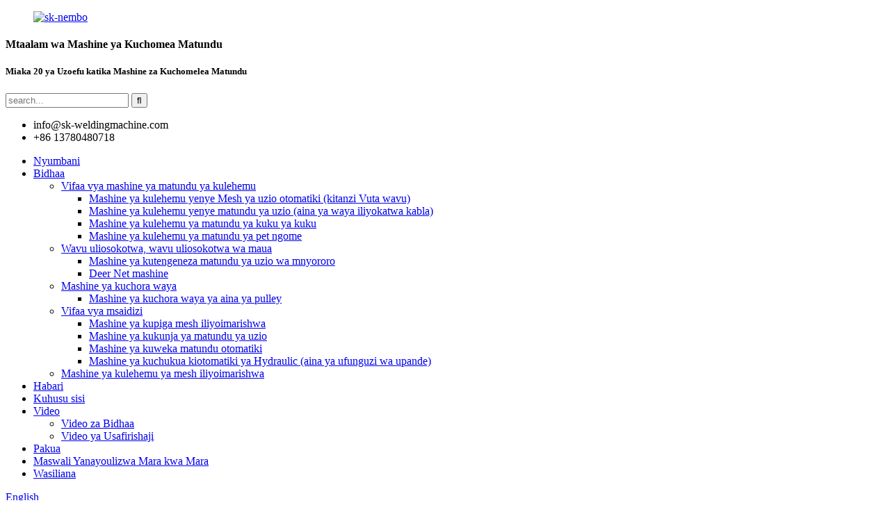

--- FILE ---
content_type: text/html
request_url: http://sw.shenkangmachine.com/chicken-cage-mesh-welding-machine-product/
body_size: 11423
content:
<!DOCTYPE html> <html dir="ltr" lang="en"> <head> <meta charset="UTF-8"/> <title>China Chicken Cage mesh mashine ya kulehemu kiwanda na wazalishaji |Shenkang</title> <meta property="fb:app_id" content="966242223397117" /> <meta http-equiv="Content-Type" content="text/html; charset=UTF-8" /> <meta name="viewport" content="width=device-width,initial-scale=1,minimum-scale=1,maximum-scale=1,user-scalable=no"> <link rel="apple-touch-icon-precomposed" href=""> <meta name="format-detection" content="telephone=no"> <meta name="apple-mobile-web-app-capable" content="yes"> <meta name="apple-mobile-web-app-status-bar-style" content="black"> <meta property="og:url" content="https://www.shenkangmachine.com/chicken-cage-mesh-welding-machine-product/"/> <meta property="og:title" content="China Chicken Cage mesh welding machine factory and manufacturers | Shenkang" /> <meta property="og:description" content="				 				 				  		Product Introduction 	 Single and Double Wire Mesh Welding Machine for Poultry Cages Introducing our Single and Double Wire Mesh Welding Machine for manufacturing poultry cages, specifically designed to meet the needs of poultry farmers and breeders. This machine is the ideal so..."/> <meta property="og:type" content="product"/> <meta property="og:image" content="//cdn.globalso.com/shenkangmachine/product-16.jpg"/> <meta property="og:site_name" content="https://www.shenkangmachine.com/"/> <link href="//cdn.globalso.com/shenkangmachine/style/global/style.css" rel="stylesheet" onload="this.onload=null;this.rel='stylesheet'"> <link href="//cdn.globalso.com/shenkangmachine/style/public/public.css" rel="stylesheet" onload="this.onload=null;this.rel='stylesheet'"> <script src="https://cdn.globalso.com/lite-yt-embed.js"></script> <link href="https://cdn.globalso.com/lite-yt-embed.css" rel="stylesheet" onload="this.onload=null;this.rel='stylesheet'"> <link rel="shortcut icon" href="//cdn.globalso.com/shenkangmachine/930c4f4675809055b419000a5ffe588.png" /> <meta name="description" itemprop="description" content="Utangulizi wa Bidhaa Mashine ya Kuchomelea yenye Waya Moja na Waya Mbili kwa Vizimba vya Kuku Inakuletea Meshi yetu ya Waya Moja na Miwili." />  <meta name="keywords" itemprop="keywords" content="Mashine ya kulehemu ya matundu ya kuku, bidhaa, vifaa vya mashine ya matundu ya kulehemu" />  <link rel="canonical" href="https://www.shenkangmachine.com/chicken-cage-mesh-welding-machine-product/" /> <link href="//cdn.globalso.com/hide_search.css" rel="stylesheet"/><link href="//www.shenkangmachine.com/style/sw.html.css" rel="stylesheet"/><link rel="alternate" hreflang="sw" href="http://sw.shenkangmachine.com/" /></head> <body> <header class="head-wrapper">   <div class="head-top layout">     <figure class="logo"><a href="/">                 <img src="//cdn.globalso.com/shenkangmachine/sk-logo.png" alt="sk-nembo">                 </a></figure>     <div class="company-sologn">       <h4>Mtaalam wa Mashine ya Kuchomea Matundu</h4>       <h5>Miaka 20 ya Uzoefu katika Mashine za Kuchomelea Matundu</h5>     </div>     <section class="header-right">       <section class="right-top">         <div class="head-search">            <form  action="/search.php" method="get">           <input class="search-ipt" type="text" placeholder="search..."  name="s" id="s" />           <input type="hidden" name="cat" value="490"/>           <input class="search-btn" type="submit"  id="searchsubmit" value="&#xf002;"/>         </form>         </div>       </section>       <section class="right-bottom">         <ul class="head-contact">              <li class="head-email"> <span class="val">info@sk-weldingmachine.com</span> <a href="javascript:" class="add_email12"></a> </li>           <li class="head-phone"><span class="val">+86 13780480718</span> <a href="tel:+86 13780480718"></a> </li>        </ul>       </section>     </section>   </div>   <nav class="nav-bar">     <div class="nav-wrap">       <ul class="nav">        <li><a href="/">Nyumbani</a></li> <li class="current-post-ancestor current-menu-parent"><a href="/products/">Bidhaa</a> <ul class="sub-menu"> 	<li class="current-post-ancestor current-menu-parent"><a href="/welding-mesh-machine-equipment/">Vifaa vya mashine ya matundu ya kulehemu</a> 	<ul class="sub-menu"> 		<li><a href="/automatic-fence-mesh-welding-machine-loop-pull-the-net/">Mashine ya kulehemu yenye Mesh ya uzio otomatiki (kitanzi Vuta wavu)</a></li> 		<li><a href="/fence-mesh-welding-machinepre-cut-wire-type/">Mashine ya kulehemu yenye matundu ya uzio (aina ya waya iliyokatwa kabla)</a></li> 		<li class="current-post-ancestor current-menu-parent"><a href="/chicken-cage-mesh-welding-machine/">Mashine ya kulehemu ya matundu ya kuku ya kuku</a></li> 		<li><a href="/pet-cage-mesh-welding-machine/">Mashine ya kulehemu ya matundu ya pet ngome</a></li> 	</ul> </li> 	<li><a href="/woven-netting-twisted-flower-net/">Wavu uliosokotwa, wavu uliosokotwa wa maua</a> 	<ul class="sub-menu"> 		<li><a href="/chain-link-fence-mesh-making-machine/">Mashine ya kutengeneza matundu ya uzio wa mnyororo</a></li> 		<li><a href="/deer-net-machine/">Deer Net mashine</a></li> 	</ul> </li> 	<li><a href="/wire-drawing-machine/">Mashine ya kuchora waya</a> 	<ul class="sub-menu"> 		<li><a href="/pulley-type-wire-drawing-machine/">Mashine ya kuchora waya ya aina ya pulley</a></li> 	</ul> </li> 	<li><a href="/auxiliary-equipment/">Vifaa vya msaidizi</a> 	<ul class="sub-menu"> 		<li><a href="/reinforced-mesh-bending-machine/">Mashine ya kupiga mesh iliyoimarishwa</a></li> 		<li><a href="/fence-mesh-bending-machine/">Mashine ya kukunja ya matundu ya uzio</a></li> 		<li><a href="/automatic-mesh-stacking-machine/">Mashine ya kuweka matundu otomatiki</a></li> 		<li><a href="/automatic-hydraulic-take-up-machine-side-opening-type/">Mashine ya kuchukua kiotomatiki ya Hydraulic (aina ya ufunguzi wa upande)</a></li> 	</ul> </li> 	<li><a href="/reinforced-mesh-welding-machine-products/">Mashine ya kulehemu ya mesh iliyoimarishwa</a></li> </ul> </li> <li><a href="/news/">Habari</a></li> <li><a href="/about-us/">Kuhusu sisi</a></li> <li><a href="/videos/">Video</a> <ul class="sub-menu"> 	<li><a href="/videos/">Video za Bidhaa</a></li> 	<li><a href="/shipment-video/">Video ya Usafirishaji</a></li> </ul> </li> <li><a href="/download/">Pakua</a></li> <li><a href="/faq/">Maswali Yanayoulizwa Mara kwa Mara</a></li> <li><a href="/contact-us/">Wasiliana</a></li>       </ul>          <div class="change-language ensemble">   <div class="change-language-info">     <div class="change-language-title medium-title">        <div class="language-flag language-flag-en"><a href="https://www.shenkangmachine.com/"><b class="country-flag"></b><span>English</span> </a></div>        <b class="language-icon"></b>      </div> 	<div class="change-language-cont sub-content">         <div class="empty">Haijatafsiriwa</div>     </div>   </div> </div> <!--theme190-->    </div>   </nav> </header>    	 <div class="page-banner layout"> <img src="//cdn.globalso.com/shenkangmachine/page-banner2.jpg" alt="bendera ya ukurasa"/> </div> <nav class="path-bar">   <ul class="path-nav">     <li> <a itemprop="breadcrumb" href="/">Nyumbani</a></li><li> <a itemprop="breadcrumb" href="/products/" title="Products">Bidhaa</a> </li><li> <a itemprop="breadcrumb" href="/welding-mesh-machine-equipment/" title="Welding mesh machine equipment">Vifaa vya mashine ya matundu ya kulehemu</a> </li><li> <a itemprop="breadcrumb" href="/chicken-cage-mesh-welding-machine/" title="Chicken Cage mesh welding machine">Mashine ya kulehemu ya matundu ya kuku ya kuku</a> </li>  </ul> </nav>         <div id="loading"></div>   <section class="layout main_content">     			 <!-- aside begin -->     	 <aside class="aside"> <section class="aside-wrap">            <section class="side-widget">              <div class="side-tit-bar">                 <h4 class="side-tit">Kategoria</h4>              </div>               <ul class="side-cate">                <li class="current-post-ancestor current-menu-parent"><a href="/welding-mesh-machine-equipment/">Vifaa vya mashine ya matundu ya kulehemu</a> <ul class="sub-menu"> 	<li><a href="/automatic-fence-mesh-welding-machine-loop-pull-the-net/">Mashine ya kulehemu yenye Mesh ya uzio otomatiki (kitanzi Vuta wavu)</a></li> 	<li><a href="/fence-mesh-welding-machinepre-cut-wire-type/">Mashine ya kulehemu yenye matundu ya uzio (aina ya waya iliyokatwa kabla)</a></li> 	<li class="current-post-ancestor current-menu-parent"><a href="/chicken-cage-mesh-welding-machine/">Mashine ya kulehemu ya matundu ya kuku ya kuku</a></li> 	<li><a href="/pet-cage-mesh-welding-machine/">Mashine ya kulehemu ya matundu ya pet ngome</a></li> </ul> </li> <li><a href="/woven-netting-twisted-flower-net/">Wavu uliosokotwa, wavu uliosokotwa wa maua</a> <ul class="sub-menu"> 	<li><a href="/chain-link-fence-mesh-making-machine/">Mashine ya kutengeneza matundu ya uzio wa mnyororo</a></li> 	<li><a href="/deer-net-machine/">Deer Net mashine</a></li> </ul> </li> <li><a href="/wire-drawing-machine/">Mashine ya kuchora waya</a> <ul class="sub-menu"> 	<li><a href="/pulley-type-wire-drawing-machine/">Mashine ya kuchora waya ya aina ya pulley</a></li> </ul> </li> <li><a href="/auxiliary-equipment/">Vifaa vya msaidizi</a> <ul class="sub-menu"> 	<li><a href="/reinforced-mesh-bending-machine/">Mashine ya kupiga mesh iliyoimarishwa</a></li> 	<li><a href="/fence-mesh-bending-machine/">Mashine ya kukunja ya matundu ya uzio</a></li> 	<li><a href="/automatic-mesh-stacking-machine/">Mashine ya kuweka matundu otomatiki</a></li> 	<li><a href="/automatic-hydraulic-take-up-machine-side-opening-type/">Mashine ya kuchukua kiotomatiki ya Hydraulic (aina ya ufunguzi wa upande)</a></li> </ul> </li> <li><a href="/reinforced-mesh-welding-machine-products/">Mashine ya kulehemu ya mesh iliyoimarishwa</a></li>                 </ul>                 </section>  		  <div class="side-widget">                 <div class="side-tit-bar">                 <h2 class="side-tit">Bidhaa zilizoangaziwa</h2>                 </div>                 <div class="side-product-items">                 <span  class="btn-prev"></span>          			<div class="items_content">                      <ul class="gm-sep"> <li class="side_product_item"><figure>                              <a  class="item-img" href="/wire-mesh-fence-welding-machinepre-cut-wire-type-product/"><img src="//cdn.globalso.com/shenkangmachine/product-48-300x300.jpg" alt="Mashine ya kulehemu ya Uzio wa Waya (aina ya waya iliyokatwa mapema)"></a>                               <figcaption><a href="/wire-mesh-fence-welding-machinepre-cut-wire-type-product/">Mashine ya kulehemu ya Uzio wa Waya (aina ya waya iliyokatwa mapema)</a></figcaption>                           </figure>                           </li>                         <li class="side_product_item"><figure>                              <a  class="item-img" href="/automatic-fence-mesh-welding-machine-loop-pull-the-net-product/"><img src="//cdn.globalso.com/shenkangmachine/product-27-300x300.jpg" alt="Mashine ya kulehemu yenye Mesh ya uzio otomatiki (kitanzi Vuta wavu)"></a>                               <figcaption><a href="/automatic-fence-mesh-welding-machine-loop-pull-the-net-product/">Mashine ya kulehemu yenye Mesh ya uzio otomatiki (kitanzi Vuta ...</a></figcaption>                           </figure>                           </li>                         <li class="side_product_item"><figure>                              <a  class="item-img" href="/chicken-cage-mesh-welding-machine-product/"><img src="//cdn.globalso.com/shenkangmachine/product-16-300x300.jpg" alt="Mashine ya kulehemu ya matundu ya kuku ya kuku"></a>                               <figcaption><a href="/chicken-cage-mesh-welding-machine-product/">Mashine ya kulehemu ya matundu ya kuku ya kuku</a></figcaption>                           </figure>                           </li>                         <li class="side_product_item"><figure>                              <a  class="item-img" href="/pet-cage-mesh-welding-machine-product/"><img src="//cdn.globalso.com/shenkangmachine/product-91-300x300.jpg" alt="Mashine ya kulehemu ya matundu ya pet ngome"></a>                               <figcaption><a href="/pet-cage-mesh-welding-machine-product/">Mashine ya kulehemu ya matundu ya pet ngome</a></figcaption>                           </figure>                           </li>                         <li class="side_product_item"><figure>                              <a  class="item-img" href="/automatic-hydraulic-take-up-machine-side-opening-type-product/"><img src="//cdn.globalso.com/shenkangmachine/product-34-300x300.jpg" alt="Mashine ya kuchukua kiotomatiki ya Hydraulic (aina ya ufunguzi wa upande)"></a>                               <figcaption><a href="/automatic-hydraulic-take-up-machine-side-opening-type-product/">Mashine ya kuchukua kiotomatiki ya Hydraulic (aina ya ufunguzi wa upande)</a></figcaption>                           </figure>                           </li>                         <li class="side_product_item"><figure>                              <a  class="item-img" href="/automatic-mesh-stacking-machine-product/"><img src="//cdn.globalso.com/shenkangmachine/product-13-300x300.jpg" alt="Mashine ya kuweka matundu otomatiki"></a>                               <figcaption><a href="/automatic-mesh-stacking-machine-product/">Mashine ya kuweka matundu otomatiki</a></figcaption>                           </figure>                           </li>                         <li class="side_product_item"><figure>                              <a  class="item-img" href="/fence-mesh-bending-machine-product/"><img src="//cdn.globalso.com/shenkangmachine/PRODUCT-1-300x300.jpg" alt="Mashine ya kukunja ya matundu ya uzio"></a>                               <figcaption><a href="/fence-mesh-bending-machine-product/">Mashine ya kukunja ya matundu ya uzio</a></figcaption>                           </figure>                           </li>                         <li class="side_product_item"><figure>                              <a  class="item-img" href="/reinforced-mesh-welding-machine-product/"><img src="//cdn.globalso.com/shenkangmachine/11111-300x300.png" alt="Mashine ya kulehemu ya Mesh iliyoimarishwa"></a>                               <figcaption><a href="/reinforced-mesh-welding-machine-product/">Mashine ya kulehemu ya Mesh iliyoimarishwa</a></figcaption>                           </figure>                           </li>                                                                </ul>                  </div>                 <span  class="btn-next"></span>                 </div>             </div> 		   </section> 	  </aside>           <!--// aisde end -->            <!-- main begin -->            <section class="main" >       <div class="main-tit-bar">                 <h1 class="title">Mashine ya kulehemu ya matundu ya kuku ya kuku</h1>             </div>               <!-- product info -->               <section class="product-intro"> <div class="product-view" > <!-- Piliang S--> <!-- Piliang E--> <div class="product-image"><a class="cloud-zoom" id="zoom1" data-zoom="adjustX:0, adjustY:0" href="//cdn.globalso.com/shenkangmachine/product-16.jpg"> <img src="//cdn.globalso.com/shenkangmachine/product-16.jpg" itemprop="image" title="" alt="Mashine ya kulehemu ya matundu ya kuku ya kuku. Picha Iliyoangaziwa" style="width:100%" /></a> </div><div class="image-additional">           <ul class="image-items">                            <li  class="image-item  current"><a class="cloud-zoom-gallery item"  href="//cdn.globalso.com/shenkangmachine/product-16.jpg" data-zoom="useZoom:zoom1, smallImage://cdn.globalso.com/shenkangmachine/product-16.jpg"><img src="//cdn.globalso.com/shenkangmachine/product-16.jpg" alt="Mashine ya kulehemu ya matundu ya kuku ya kuku" /></a></li>                        <li  class="image-item"><a class="cloud-zoom-gallery item"  href="//cdn.globalso.com/shenkangmachine/product-26.jpg" data-zoom="useZoom:zoom1, smallImage://cdn.globalso.com/shenkangmachine/product-26.jpg"><img src="//cdn.globalso.com/shenkangmachine/product-26.jpg" alt="Mashine ya kulehemu ya matundu ya kuku ya kuku" /></a></li>                        <li  class="image-item"><a class="cloud-zoom-gallery item"  href="//cdn.globalso.com/shenkangmachine/product-36.jpg" data-zoom="useZoom:zoom1, smallImage://cdn.globalso.com/shenkangmachine/product-36.jpg"><img src="//cdn.globalso.com/shenkangmachine/product-36.jpg" alt="Mashine ya kulehemu ya matundu ya kuku ya kuku" /></a></li>                        <li  class="image-item"><a class="cloud-zoom-gallery item"  href="//cdn.globalso.com/shenkangmachine/product-46.jpg" data-zoom="useZoom:zoom1, smallImage://cdn.globalso.com/shenkangmachine/product-46.jpg"><img src="//cdn.globalso.com/shenkangmachine/product-46.jpg" alt="Mashine ya kulehemu ya matundu ya kuku ya kuku" /></a></li>                        <li  class="image-item"><a class="cloud-zoom-gallery item"  href="//cdn.globalso.com/shenkangmachine/product-55.jpg" data-zoom="useZoom:zoom1, smallImage://cdn.globalso.com/shenkangmachine/product-55.jpg"><img src="//cdn.globalso.com/shenkangmachine/product-55.jpg" alt="Mashine ya kulehemu ya matundu ya kuku ya kuku" /></a></li>                        <li  class="image-item"><a class="cloud-zoom-gallery item"  href="//cdn.globalso.com/shenkangmachine/product-64.jpg" data-zoom="useZoom:zoom1, smallImage://cdn.globalso.com/shenkangmachine/product-64.jpg"><img src="//cdn.globalso.com/shenkangmachine/product-64.jpg" alt="Mashine ya kulehemu ya matundu ya kuku ya kuku" /></a></li>                        <li  class="image-item"><a class="cloud-zoom-gallery item"  href="//cdn.globalso.com/shenkangmachine/product-74.jpg" data-zoom="useZoom:zoom1, smallImage://cdn.globalso.com/shenkangmachine/product-74.jpg"><img src="//cdn.globalso.com/shenkangmachine/product-74.jpg" alt="Mashine ya kulehemu ya matundu ya kuku ya kuku" /></a></li>                        <li  class="image-item"><a class="cloud-zoom-gallery item"  href="//cdn.globalso.com/shenkangmachine/product-83.jpg" data-zoom="useZoom:zoom1, smallImage://cdn.globalso.com/shenkangmachine/product-83.jpg"><img src="//cdn.globalso.com/shenkangmachine/product-83.jpg" alt="Mashine ya kulehemu ya matundu ya kuku ya kuku" /></a></li>                        <li  class="image-item"><a class="cloud-zoom-gallery item"  href="//cdn.globalso.com/shenkangmachine/product-92.jpg" data-zoom="useZoom:zoom1, smallImage://cdn.globalso.com/shenkangmachine/product-92.jpg"><img src="//cdn.globalso.com/shenkangmachine/product-92.jpg" alt="Mashine ya kulehemu ya matundu ya kuku ya kuku" /></a></li>                     </ul>         </div>               </div> <section class="product-summary">  <div class="product-meta"> <h3>Maelezo Fupi:</h3> <div><p>Mashine ya kulehemu ya ngome ya kuku, upana wa matundu 1200mm/1600mm, kipenyo cha waya: 2mm-3.5mm.</p> </div> <br /> </div> <div class="gm-sep product-btn-wrap">     <a href="javascript:" onclick="showMsgPop();" class="email">Tutumie barua pepe</a>  </div> <div class="share-this"><div class="addthis_sharing_toolbox"></div></div> </section>               </section> <section class="tab-content-wrap product-detail">                  <div class="tab-title-bar detail-tabs">                     <h2 class="tab-title title current"><span>Maelezo ya Bidhaa</span></h2>  		                   	<h2 class="tab-title title"><span>Lebo za Bidhaa</span></h2>                  </div>                  <section class="tab-panel-wrap">                  <section class="tab-panel disabled entry">                  	                 <section class="tab-panel-content"> 				 <div class="fl-builder-content fl-builder-content-1415 fl-builder-content-primary fl-builder-global-templates-locked" data-post-id="1415"><div class="fl-row fl-row-full-width fl-row-bg-none fl-node-65375e0b39b07" data-node="65375e0b39b07"> 	<div class="fl-row-content-wrap"> 				<div class="fl-row-content fl-row-full-width fl-node-content"> 		 <div class="fl-col-group fl-node-65375e0b39b48" data-node="65375e0b39b48"> 			<div class="fl-col fl-node-65375e0b39b88 fl-col-small pro_item" data-node="65375e0b39b88" style="width: 50%;"> 	<div class="fl-col-content fl-node-content"> 	<div class="fl-module fl-module-photo fl-node-65375e0b39c06" data-node="65375e0b39c06" data-animation-delay="0.0"> 	<div class="fl-module-content fl-node-content"> 		<div class="fl-photo fl-photo-align-center" itemscope itemtype="http://schema.org/ImageObject"> 	<div class="fl-photo-content fl-photo-img-jpg"> 				<img class="fl-photo-img wp-image-1426" src="//www.shenkangmachine.com/uploads/feature-12.jpg" alt="kipengele (1)" itemprop="image"  /> 		     			</div> 	</div>	</div> </div>	</div> </div>			<div class="fl-col fl-node-65375e0b39bc7 fl-col-small pro_item" data-node="65375e0b39bc7" style="width: 50%;"> 	<div class="fl-col-content fl-node-content"> 	<div class="fl-module fl-module-photo fl-node-65375e0b39c46" data-node="65375e0b39c46" data-animation-delay="0.0"> 	<div class="fl-module-content fl-node-content"> 		<div class="fl-photo fl-photo-align-center" itemscope itemtype="http://schema.org/ImageObject"> 	<div class="fl-photo-content fl-photo-img-jpg"> 				<img class="fl-photo-img wp-image-1427" src="//www.shenkangmachine.com/uploads/feature-22.jpg" alt="kipengele (2)" itemprop="image"  /> 		     			</div> 	</div>	</div> </div>	</div> </div>	</div> 		</div> 	</div> </div><div class="fl-row fl-row-full-width fl-row-bg-none fl-node-6537649e37266" data-node="6537649e37266"> 	<div class="fl-row-content-wrap"> 				<div class="fl-row-content fl-row-full-width fl-node-content"> 		 <div class="fl-col-group fl-node-6537649e37558" data-node="6537649e37558"> 			<div class="fl-col fl-node-6537649e37598 fl-col-small pro_item" data-node="6537649e37598" style="width: 50%;"> 	<div class="fl-col-content fl-node-content"> 	<div class="fl-module fl-module-photo fl-node-6537649e375d5" data-node="6537649e375d5" data-animation-delay="0.0"> 	<div class="fl-module-content fl-node-content"> 		<div class="fl-photo fl-photo-align-center" itemscope itemtype="http://schema.org/ImageObject"> 	<div class="fl-photo-content fl-photo-img-jpg"> 				<img class="fl-photo-img wp-image-1428" src="//www.shenkangmachine.com/uploads/feature-32.jpg" alt="kipengele (3)" itemprop="image"  /> 		     			</div> 	</div>	</div> </div>	</div> </div>			<div class="fl-col fl-node-6537649e37612 fl-col-small pro_item" data-node="6537649e37612" style="width: 50%;"> 	<div class="fl-col-content fl-node-content"> 		</div> </div>	</div> 		</div> 	</div> </div><div class="fl-row fl-row-full-width fl-row-bg-none fl-node-65375e0b39720 pro_box" data-node="65375e0b39720"> 	<div class="fl-row-content-wrap"> 				<div class="fl-row-content fl-row-full-width fl-node-content"> 		 <div class="fl-col-group fl-node-65375e0b39761" data-node="65375e0b39761"> 			<div class="fl-col fl-node-65375e0b397a1" data-node="65375e0b397a1" style="width: 100%;"> 	<div class="fl-col-content fl-node-content"> 	<div class="fl-module fl-module-heading fl-node-65375e0b39a96" data-node="65375e0b39a96" data-animation-delay="0.0"> 	<div class="fl-module-content fl-node-content"> 		<h2 class="fl-heading"> 		<span class="fl-heading-text">Utangulizi wa Bidhaa</span> 	</h2>	</div> </div><div class="fl-module fl-module-rich-text fl-node-65375e0b397e1" data-node="65375e0b397e1" data-animation-delay="0.0"> 	<div class="fl-module-content fl-node-content"> 		<div class="fl-rich-text"> 	<p>Mashine ya Kuchomelea yenye Waya Moja na Mbili kwa Vizimba vya Kuku</p> <p>Tunakuletea Mashine yetu ya Kuchomelea yenye Wire Moja na Miwili kwa ajili ya kutengeneza vizimba vya kuku, iliyoundwa mahususi kukidhi mahitaji ya wafugaji na wafugaji.Mashine hii ni suluhisho bora kwa mesh ya waya ya kulehemu kwa ufanisi na kwa usahihi ili kuunda ngome za kuku za kudumu na za kuaminika.</p> </div>	</div> </div>	</div> </div>	</div> 		</div> 	</div> </div><div class="fl-row fl-row-full-width fl-row-bg-none fl-node-653766c98f5ab pro_box" data-node="653766c98f5ab"> 	<div class="fl-row-content-wrap"> 				<div class="fl-row-content fl-row-full-width fl-node-content"> 		 <div class="fl-col-group fl-node-653766c98f83c" data-node="653766c98f83c"> 			<div class="fl-col fl-node-653766c98f87c" data-node="653766c98f87c" style="width: 100%;"> 	<div class="fl-col-content fl-node-content"> 	<div class="fl-module fl-module-heading fl-node-653766c98f8b9" data-node="653766c98f8b9" data-animation-delay="0.0"> 	<div class="fl-module-content fl-node-content"> 		<h2 class="fl-heading"> 		<span class="fl-heading-text">Sifa Muhimu za Mashine ya Kuchomelea yenye Mesh Moja na Mbili</span> 	</h2>	</div> </div><div class="fl-module fl-module-rich-text fl-node-653766c98f8f6" data-node="653766c98f8f6" data-animation-delay="0.0"> 	<div class="fl-module-content fl-node-content"> 		<div class="fl-rich-text"> 	<p>Ufanisi wa Kulehemu ulioimarishwa: Mashine yetu ya kulehemu ina vifaa vya teknolojia ya juu na vipengele vinavyohakikisha ufanisi wa juu wa kulehemu.Mashine inaweza kulehemu kwa wakati mmoja wavu wa waya moja na mbili, kuongeza uwezo wa uzalishaji na kuokoa wakati muhimu.</p> <p>Usahihi na Uimara: Pamoja na ujenzi wake thabiti na vipengele vya ubora wa juu, mashine yetu ya kulehemu inahakikisha welds sahihi na za kudumu.Hii inahakikisha kwamba mesh ya waya imefungwa kwa usalama, ikitoa muundo wenye nguvu na wa kuaminika kwa mabwawa ya kuku.</p> <p>Uwezo mwingi katika Ukubwa wa Ngome: Mashine ya Kuchomelea yenye Meshi ya Waya Moja na Miwili inatoa unyumbufu katika kuzalisha ukubwa tofauti wa ngome kulingana na mahitaji mahususi ya wafugaji wa kuku.Mipangilio na vipimo mbalimbali vya ngome vinaweza kupatikana kwa urahisi, kuzingatia mifugo na ukubwa tofauti wa ndege.</p> <p>Uendeshaji Kiotomatiki: Mashine yetu ya kulehemu ina vifaa vya mfumo wa kudhibiti otomatiki, unaoruhusu kufanya kazi kwa urahisi na kwa ufanisi.Mashine hudhibiti vigezo kama vile ulishaji wa waya, kasi ya kulehemu, na saizi ya ngome, kuhakikisha matokeo thabiti na sahihi.</p> <p>Kiolesura kinachofaa mtumiaji: Mashine ina kiolesura angavu ambacho hurahisisha mchakato wa uendeshaji.Watumiaji wanaweza kurekebisha mipangilio kwa urahisi, kufuatilia maendeleo ya uzalishaji, na kushughulikia masuala yoyote yanayoweza kutokea, na kuifanya ipatikane kwa waendeshaji wazoefu na wale wapya kwenye teknolojia.</p> <p>Ufanisi wa Juu na Ufanisi wa Gharama: Kwa kugeuza mchakato wa kulehemu kiotomatiki, mashine yetu huongeza kwa kiasi kikubwa ufanisi, kupunguza gharama za kazi na upotevu wa nyenzo.Hii inaruhusu wafugaji wa kuku na wafugaji kuongeza uwezo wao wa uzalishaji na kuongeza faida kwa ujumla.</p> </div>	</div> </div>	</div> </div>	</div> 		</div> 	</div> </div><div class="fl-row fl-row-full-width fl-row-bg-none fl-node-65375e0b3991b pro_box" data-node="65375e0b3991b"> 	<div class="fl-row-content-wrap"> 				<div class="fl-row-content fl-row-full-width fl-node-content"> 		 <div class="fl-col-group fl-node-65375e0b3995b" data-node="65375e0b3995b"> 			<div class="fl-col fl-node-65375e0b39999" data-node="65375e0b39999" style="width: 100%;"> 	<div class="fl-col-content fl-node-content"> 	<div class="fl-module fl-module-heading fl-node-65375e0b39a17" data-node="65375e0b39a17" data-animation-delay="0.0"> 	<div class="fl-module-content fl-node-content"> 		<h2 class="fl-heading"> 		<span class="fl-heading-text">Muhtasari wa Bidhaa</span> 	</h2>	</div> </div><div class="fl-module fl-module-rich-text fl-node-65375e0b399d8" data-node="65375e0b399d8" data-animation-delay="0.0"> 	<div class="fl-module-content fl-node-content"> 		<div class="fl-rich-text"> 	<p>Kwa muhtasari, Mashine yetu ya Kuchomelea yenye Waya Moja na Mbili ni suluhisho la kuaminika na faafu kwa utengenezaji wa vizimba vya kuku.Kwa vipengele vyake vya hali ya juu, uchomeleaji kwa usahihi, na utengamano, inakidhi mahitaji mbalimbali ya wafugaji wa kuku, kuhakikisha uzalishaji wa vizimba vya ubora wa juu na vinavyodumu kwa ajili ya kuzaliana kwa mafanikio na makazi ya kuku.</p> <p>Mashine ya kulehemu ya ngome ya kuku, upana wa matundu 1200mm/1600mm, kipenyo cha waya: 2mm-3.5mm.kasi ya kulehemu: viboko 60-80 / min., kulisha waya kwenye waya iliyokatwa kabla, kulisha waya kutoka kwa waya wa coil<br />Usanidi wa kawaida: stendi ya malipo ya waya, mashine kuu ya kulehemu, hopa ya waya, kifaa cha kuvuta matundu, mashine ya kukata matundu, gari la kudondoshea matundu.</p> </div>	</div> </div>	</div> </div>	</div> 		</div> 	</div> </div></div><!--<div id="downaspdf">                     <a title="Download this Product as PDF" href="/downloadpdf.php?id=1415" rel="external nofollow"><span>Download as PDF</span></a>                 </div>-->  <div class="clear"></div> 	 <hr> <li><b>Iliyotangulia:</b> <a href="/pet-cage-mesh-welding-machine-product/" rel="prev">Mashine ya kulehemu ya matundu ya pet ngome</a></li> <li><b>Inayofuata:</b> <a href="/automatic-fence-mesh-welding-machine-loop-pull-the-net-product/" rel="next">Mashine ya kulehemu yenye Mesh ya uzio otomatiki (kitanzi Vuta wavu)</a></li> <hr>	                  </section>                  </section>                  <section class="tab-panel disabled entry">                 	<section class="tab-panel-content">                  	</section>                  </section>  	  				                 </section>  </section>	                  <section id="send-email" class="inquiry-form-wrap ct-inquiry-form"><script type="text/javascript" src="//www.globalso.site/form.js"></script></section> <div class="goods-may-like">                      <div class="goods-title-bar"><h2 class="title">BIDHAA INAZOHUSIANA</h2></div>                       <ul class="goods-items"> 		        </ul>          </div>                  </section>               </section>            <!--// main end -->            <div class="clear"></div> <footer class="foot-wrapper">   <section class="foot-items gm-sep layout">     <div class="foot-item-company foot-item wow fadeInUp">       <div class="foot-logo"><a href="/">                 <img src="//cdn.globalso.com/shenkangmachine/sk-logo1.png" alt="sk-nembo">                 </a></div>       <div class="company-solgn">Tuna karibu miaka 20 ya uzoefu katika kubuni na kutengeneza welders wa matundu ya waya.Ina ruhusu 12 za kielelezo cha matumizi na kupitisha udhibitisho wa ISO9000.</div>       <div class="foot-company"><img src="https://www.shenkangmachine.com/style/global/img/demo/footer-company.jpg" alt="kampuni ya chini"/></div>     </div>     <!--social-->     <div class="foot-item-subscribe foot-item wow fadeInUp">       <div class="foot-tit">         <h2 class="">Jiandikishe kwa Jarida Letu</h2>       </div>       <div class="foot-cont"> <span> </span>         <div class="subscribe">           <div class="button email inquiryfoot" onclick="showMsgPop();">uchunguzi sasa</div>         </div>       </div>       <ul class="gm-sep head-social">                    <li><a target="_blank" href="https://twitter.com/M94041Shenkang"><img src="//cdn.globalso.com/shenkangmachine/100002079.png" alt="twitter"></a></li>                         <li><a target="_blank" href="www.linkedin.com/in/shenkang-machine-9521aa25a/"><img src="//cdn.globalso.com/shenkangmachine/100002112.png" alt="zilizounganishwa"></a></li>                         <li><a target="_blank" href="https://www.tiktok.com/@skmachine?lang=zh-Hans"><img src="//cdn.globalso.com/shenkangmachine/8666453_tiktok_icon.png" alt="Tiktok"></a></li>                         <li><a target="_blank" href="https://www.youtube.com/channel/UC8pYL_yQnY0mU5AK99M8DJ"><img src="//cdn.globalso.com/shenkangmachine/211929_social_youtube_icon.png" alt="youtube"></a></li>                   </ul>     </div>     <!--subscribe-->     <div class="foot-item-contact foot-item wow fadeInUp">       <div class="foot-tit">         <h2 class="">Wasiliana<span> Us</span></h2>       </div>       <ul class="foot-cont">           <li class="foot_addr"><span class="contact-subtit"></span>Nambari 17 Msingi wa Ushauri wa Biashara Ndogo na za Kati wa Canda, Kaunti ya Anping, Jiji la Hengshui, Mkoa wa Hebei</li>        <li class="foot_phone"><span class="contact-subtit"><a href="tel:+86 13780480718"></span>+86 13780480718</a></li>        <li class="foot_email"><span class="contact-subtit"></span><a href="mailto:info@sk-weldingmachine.com">info@sk-weldingmachine.com</a></li>        <li class="foot_skype"><span class="contact-subtit"></span><a target="_blank" class="whatsapp" href="https://api.whatsapp.com/send?phone=8613780480718">8613780480718</a></li>      </ul>     </div>     <!--contact-->         </section>   <div class="copyright">© Hakimiliki - 2010-2023 : Haki Zote Zimehifadhiwa.<script type="text/javascript" src="//www.globalso.site/livechat.js"></script>        <a href="/sitemap.xml">Ramani ya tovuti</a> - <a href="/">Simu ya AMP</a><br><a href='/automatic-steel-mesh-welding-machine/' title='Automatic Steel Mesh Welding Machine'>Mashine ya kulehemu ya Mesh ya Chuma ya Kiotomatiki</a>,  <a href='/automatic-welding-machine-mesh-welding/' title='Automatic Welding Machine Mesh Welding'>Ulehemu wa Matundu ya Matundu ya Kiotomatiki</a>,  <a href='/cnc-guardrail-mesh-row-welding-machine/' title='Cnc Guardrail Mesh Row Welding Machine'>Mashine ya kulehemu ya Cnc Guardrail Mesh</a>,  <a href='/automatic-welding-machine/' title='Automatic Welding Machine'>Mashine ya kulehemu kiotomatiki</a>,  <a href='/automatic-grid-welding-machine/' title='Automatic Grid Welding Machine'>Mashine ya kulehemu ya Gridi ya Kiotomatiki</a>,  <a href='/automatic-mesh-welding-machine/' title='Automatic Mesh Welding Machine'>Mashine ya kulehemu ya Mesh otomatiki</a>,       </div> </footer>                 <aside class="scrollsidebar" id="scrollsidebar">   <div class="side_content">     <div class="side_list">       <header class="hd"><img src="//cdn.globalso.com/title_pic.png" alt="Uchunguzi wa Mtandaoni"/></header>       <div class="cont">         <li><a class="email" href="javascript:" onclick="showMsgPop();">Kutuma barua pepe</a></li>                                       </div>                   <div class="side_title"><a  class="close_btn"><span>x</span></a></div>     </div>   </div>   <div class="show_btn"></div> </aside>   <section class="inquiry-pop-bd">            <section class="inquiry-pop">                 <i class="ico-close-pop" onclick="hideMsgPop();"></i>  <script type="text/javascript" src="//www.globalso.site/form.js"></script>            </section> </section> <script type="text/javascript" src="//cdn.globalso.com/shenkangmachine/style/global/js/jquery.min.js"></script> <script type="text/javascript" src="//cdn.globalso.com/shenkangmachine/style/global/js/common.js"></script> <script type="text/javascript" src="//cdn.globalso.com/shenkangmachine/style/public/public.js"></script> <!--[if lt IE 9]> <script src="//cdn.globalso.com/shenkangmachine/style/global/js/html5.js"></script> <![endif]--> <script>
function getCookie(name) {
    var arg = name + "=";
    var alen = arg.length;
    var clen = document.cookie.length;
    var i = 0;
    while (i < clen) {
        var j = i + alen;
        if (document.cookie.substring(i, j) == arg) return getCookieVal(j);
        i = document.cookie.indexOf(" ", i) + 1;
        if (i == 0) break;
    }
    return null;
}
function setCookie(name, value) {
    var expDate = new Date();
    var argv = setCookie.arguments;
    var argc = setCookie.arguments.length;
    var expires = (argc > 2) ? argv[2] : null;
    var path = (argc > 3) ? argv[3] : null;
    var domain = (argc > 4) ? argv[4] : null;
    var secure = (argc > 5) ? argv[5] : false;
    if (expires != null) {
        expDate.setTime(expDate.getTime() + expires);
    }
    document.cookie = name + "=" + escape(value) + ((expires == null) ? "": ("; expires=" + expDate.toUTCString())) + ((path == null) ? "": ("; path=" + path)) + ((domain == null) ? "": ("; domain=" + domain)) + ((secure == true) ? "; secure": "");
}
function getCookieVal(offset) {
    var endstr = document.cookie.indexOf(";", offset);
    if (endstr == -1) endstr = document.cookie.length;
    return unescape(document.cookie.substring(offset, endstr));
}
var firstshow = 0;
var cfstatshowcookie = getCookie('easyiit_stats');
if (cfstatshowcookie != 1) {
    a = new Date();
    h = a.getHours();
    m = a.getMinutes();
    s = a.getSeconds();
    sparetime = 1000 * 60 * 60 * 24 * 1 - (h * 3600 + m * 60 + s) * 1000 - 1;
    setCookie('easyiit_stats', 1, sparetime, '/');
    firstshow = 1;
}
if (!navigator.cookieEnabled) {
    firstshow = 0;
}
var referrer = escape(document.referrer);
var currweb = escape(location.href);
var screenwidth = screen.width;
var screenheight = screen.height;
var screencolordepth = screen.colorDepth;
$(function($){
   $.get("https://www.shenkangmachine.com/statistic.php", { action:'stats_init', assort:0, referrer:referrer, currweb:currweb , firstshow:firstshow ,screenwidth:screenwidth, screenheight: screenheight, screencolordepth: screencolordepth, ranstr: Math.random()},function(data){}, "json");
			
});
</script>   <script type="text/javascript">

if(typeof jQuery == 'undefined' || typeof jQuery.fn.on == 'undefined') {
	document.write('<script src="https://www.shenkangmachine.com/wp-content/plugins/bb-plugin/js/jquery.js"><\/script>');
	document.write('<script src="https://www.shenkangmachine.com/wp-content/plugins/bb-plugin/js/jquery.migrate.min.js"><\/script>');
}

</script><ul class="prisna-wp-translate-seo" id="prisna-translator-seo"><li class="language-flag language-flag-en"><a href="https://www.shenkangmachine.com/chicken-cage-mesh-welding-machine-product/" title="English" target="_blank"><b class="country-flag"></b><span>English</span></a></li><li class="language-flag language-flag-zh"><a href="http://zh.shenkangmachine.com/chicken-cage-mesh-welding-machine-product/" title="Chinese" target="_blank"><b class="country-flag"></b><span>Chinese</span></a></li><li class="language-flag language-flag-fr"><a href="http://fr.shenkangmachine.com/chicken-cage-mesh-welding-machine-product/" title="French" target="_blank"><b class="country-flag"></b><span>French</span></a></li><li class="language-flag language-flag-de"><a href="http://de.shenkangmachine.com/chicken-cage-mesh-welding-machine-product/" title="German" target="_blank"><b class="country-flag"></b><span>German</span></a></li><li class="language-flag language-flag-pt"><a href="http://pt.shenkangmachine.com/chicken-cage-mesh-welding-machine-product/" title="Portuguese" target="_blank"><b class="country-flag"></b><span>Portuguese</span></a></li><li class="language-flag language-flag-es"><a href="http://es.shenkangmachine.com/chicken-cage-mesh-welding-machine-product/" title="Spanish" target="_blank"><b class="country-flag"></b><span>Spanish</span></a></li><li class="language-flag language-flag-ru"><a href="http://ru.shenkangmachine.com/chicken-cage-mesh-welding-machine-product/" title="Russian" target="_blank"><b class="country-flag"></b><span>Russian</span></a></li><li class="language-flag language-flag-ja"><a href="http://ja.shenkangmachine.com/chicken-cage-mesh-welding-machine-product/" title="Japanese" target="_blank"><b class="country-flag"></b><span>Japanese</span></a></li><li class="language-flag language-flag-ko"><a href="http://ko.shenkangmachine.com/chicken-cage-mesh-welding-machine-product/" title="Korean" target="_blank"><b class="country-flag"></b><span>Korean</span></a></li><li class="language-flag language-flag-ar"><a href="http://ar.shenkangmachine.com/chicken-cage-mesh-welding-machine-product/" title="Arabic" target="_blank"><b class="country-flag"></b><span>Arabic</span></a></li><li class="language-flag language-flag-ga"><a href="http://ga.shenkangmachine.com/chicken-cage-mesh-welding-machine-product/" title="Irish" target="_blank"><b class="country-flag"></b><span>Irish</span></a></li><li class="language-flag language-flag-el"><a href="http://el.shenkangmachine.com/chicken-cage-mesh-welding-machine-product/" title="Greek" target="_blank"><b class="country-flag"></b><span>Greek</span></a></li><li class="language-flag language-flag-tr"><a href="http://tr.shenkangmachine.com/chicken-cage-mesh-welding-machine-product/" title="Turkish" target="_blank"><b class="country-flag"></b><span>Turkish</span></a></li><li class="language-flag language-flag-it"><a href="http://it.shenkangmachine.com/chicken-cage-mesh-welding-machine-product/" title="Italian" target="_blank"><b class="country-flag"></b><span>Italian</span></a></li><li class="language-flag language-flag-da"><a href="http://da.shenkangmachine.com/chicken-cage-mesh-welding-machine-product/" title="Danish" target="_blank"><b class="country-flag"></b><span>Danish</span></a></li><li class="language-flag language-flag-ro"><a href="http://ro.shenkangmachine.com/chicken-cage-mesh-welding-machine-product/" title="Romanian" target="_blank"><b class="country-flag"></b><span>Romanian</span></a></li><li class="language-flag language-flag-id"><a href="http://id.shenkangmachine.com/chicken-cage-mesh-welding-machine-product/" title="Indonesian" target="_blank"><b class="country-flag"></b><span>Indonesian</span></a></li><li class="language-flag language-flag-cs"><a href="http://cs.shenkangmachine.com/chicken-cage-mesh-welding-machine-product/" title="Czech" target="_blank"><b class="country-flag"></b><span>Czech</span></a></li><li class="language-flag language-flag-af"><a href="http://af.shenkangmachine.com/chicken-cage-mesh-welding-machine-product/" title="Afrikaans" target="_blank"><b class="country-flag"></b><span>Afrikaans</span></a></li><li class="language-flag language-flag-sv"><a href="http://sv.shenkangmachine.com/chicken-cage-mesh-welding-machine-product/" title="Swedish" target="_blank"><b class="country-flag"></b><span>Swedish</span></a></li><li class="language-flag language-flag-pl"><a href="http://pl.shenkangmachine.com/chicken-cage-mesh-welding-machine-product/" title="Polish" target="_blank"><b class="country-flag"></b><span>Polish</span></a></li><li class="language-flag language-flag-eu"><a href="http://eu.shenkangmachine.com/chicken-cage-mesh-welding-machine-product/" title="Basque" target="_blank"><b class="country-flag"></b><span>Basque</span></a></li><li class="language-flag language-flag-ca"><a href="http://ca.shenkangmachine.com/chicken-cage-mesh-welding-machine-product/" title="Catalan" target="_blank"><b class="country-flag"></b><span>Catalan</span></a></li><li class="language-flag language-flag-eo"><a href="http://eo.shenkangmachine.com/chicken-cage-mesh-welding-machine-product/" title="Esperanto" target="_blank"><b class="country-flag"></b><span>Esperanto</span></a></li><li class="language-flag language-flag-hi"><a href="http://hi.shenkangmachine.com/chicken-cage-mesh-welding-machine-product/" title="Hindi" target="_blank"><b class="country-flag"></b><span>Hindi</span></a></li><li class="language-flag language-flag-lo"><a href="http://lo.shenkangmachine.com/chicken-cage-mesh-welding-machine-product/" title="Lao" target="_blank"><b class="country-flag"></b><span>Lao</span></a></li><li class="language-flag language-flag-sq"><a href="http://sq.shenkangmachine.com/chicken-cage-mesh-welding-machine-product/" title="Albanian" target="_blank"><b class="country-flag"></b><span>Albanian</span></a></li><li class="language-flag language-flag-am"><a href="http://am.shenkangmachine.com/chicken-cage-mesh-welding-machine-product/" title="Amharic" target="_blank"><b class="country-flag"></b><span>Amharic</span></a></li><li class="language-flag language-flag-hy"><a href="http://hy.shenkangmachine.com/chicken-cage-mesh-welding-machine-product/" title="Armenian" target="_blank"><b class="country-flag"></b><span>Armenian</span></a></li><li class="language-flag language-flag-az"><a href="http://az.shenkangmachine.com/chicken-cage-mesh-welding-machine-product/" title="Azerbaijani" target="_blank"><b class="country-flag"></b><span>Azerbaijani</span></a></li><li class="language-flag language-flag-be"><a href="http://be.shenkangmachine.com/chicken-cage-mesh-welding-machine-product/" title="Belarusian" target="_blank"><b class="country-flag"></b><span>Belarusian</span></a></li><li class="language-flag language-flag-bn"><a href="http://bn.shenkangmachine.com/chicken-cage-mesh-welding-machine-product/" title="Bengali" target="_blank"><b class="country-flag"></b><span>Bengali</span></a></li><li class="language-flag language-flag-bs"><a href="http://bs.shenkangmachine.com/chicken-cage-mesh-welding-machine-product/" title="Bosnian" target="_blank"><b class="country-flag"></b><span>Bosnian</span></a></li><li class="language-flag language-flag-bg"><a href="http://bg.shenkangmachine.com/chicken-cage-mesh-welding-machine-product/" title="Bulgarian" target="_blank"><b class="country-flag"></b><span>Bulgarian</span></a></li><li class="language-flag language-flag-ceb"><a href="http://ceb.shenkangmachine.com/chicken-cage-mesh-welding-machine-product/" title="Cebuano" target="_blank"><b class="country-flag"></b><span>Cebuano</span></a></li><li class="language-flag language-flag-ny"><a href="http://ny.shenkangmachine.com/chicken-cage-mesh-welding-machine-product/" title="Chichewa" target="_blank"><b class="country-flag"></b><span>Chichewa</span></a></li><li class="language-flag language-flag-co"><a href="http://co.shenkangmachine.com/chicken-cage-mesh-welding-machine-product/" title="Corsican" target="_blank"><b class="country-flag"></b><span>Corsican</span></a></li><li class="language-flag language-flag-hr"><a href="http://hr.shenkangmachine.com/chicken-cage-mesh-welding-machine-product/" title="Croatian" target="_blank"><b class="country-flag"></b><span>Croatian</span></a></li><li class="language-flag language-flag-nl"><a href="http://nl.shenkangmachine.com/chicken-cage-mesh-welding-machine-product/" title="Dutch" target="_blank"><b class="country-flag"></b><span>Dutch</span></a></li><li class="language-flag language-flag-et"><a href="http://et.shenkangmachine.com/chicken-cage-mesh-welding-machine-product/" title="Estonian" target="_blank"><b class="country-flag"></b><span>Estonian</span></a></li><li class="language-flag language-flag-tl"><a href="http://tl.shenkangmachine.com/chicken-cage-mesh-welding-machine-product/" title="Filipino" target="_blank"><b class="country-flag"></b><span>Filipino</span></a></li><li class="language-flag language-flag-fi"><a href="http://fi.shenkangmachine.com/chicken-cage-mesh-welding-machine-product/" title="Finnish" target="_blank"><b class="country-flag"></b><span>Finnish</span></a></li><li class="language-flag language-flag-fy"><a href="http://fy.shenkangmachine.com/chicken-cage-mesh-welding-machine-product/" title="Frisian" target="_blank"><b class="country-flag"></b><span>Frisian</span></a></li><li class="language-flag language-flag-gl"><a href="http://gl.shenkangmachine.com/chicken-cage-mesh-welding-machine-product/" title="Galician" target="_blank"><b class="country-flag"></b><span>Galician</span></a></li><li class="language-flag language-flag-ka"><a href="http://ka.shenkangmachine.com/chicken-cage-mesh-welding-machine-product/" title="Georgian" target="_blank"><b class="country-flag"></b><span>Georgian</span></a></li><li class="language-flag language-flag-gu"><a href="http://gu.shenkangmachine.com/chicken-cage-mesh-welding-machine-product/" title="Gujarati" target="_blank"><b class="country-flag"></b><span>Gujarati</span></a></li><li class="language-flag language-flag-ht"><a href="http://ht.shenkangmachine.com/chicken-cage-mesh-welding-machine-product/" title="Haitian" target="_blank"><b class="country-flag"></b><span>Haitian</span></a></li><li class="language-flag language-flag-ha"><a href="http://ha.shenkangmachine.com/chicken-cage-mesh-welding-machine-product/" title="Hausa" target="_blank"><b class="country-flag"></b><span>Hausa</span></a></li><li class="language-flag language-flag-haw"><a href="http://haw.shenkangmachine.com/chicken-cage-mesh-welding-machine-product/" title="Hawaiian" target="_blank"><b class="country-flag"></b><span>Hawaiian</span></a></li><li class="language-flag language-flag-iw"><a href="http://iw.shenkangmachine.com/chicken-cage-mesh-welding-machine-product/" title="Hebrew" target="_blank"><b class="country-flag"></b><span>Hebrew</span></a></li><li class="language-flag language-flag-hmn"><a href="http://hmn.shenkangmachine.com/chicken-cage-mesh-welding-machine-product/" title="Hmong" target="_blank"><b class="country-flag"></b><span>Hmong</span></a></li><li class="language-flag language-flag-hu"><a href="http://hu.shenkangmachine.com/chicken-cage-mesh-welding-machine-product/" title="Hungarian" target="_blank"><b class="country-flag"></b><span>Hungarian</span></a></li><li class="language-flag language-flag-is"><a href="http://is.shenkangmachine.com/chicken-cage-mesh-welding-machine-product/" title="Icelandic" target="_blank"><b class="country-flag"></b><span>Icelandic</span></a></li><li class="language-flag language-flag-ig"><a href="http://ig.shenkangmachine.com/chicken-cage-mesh-welding-machine-product/" title="Igbo" target="_blank"><b class="country-flag"></b><span>Igbo</span></a></li><li class="language-flag language-flag-jw"><a href="http://jw.shenkangmachine.com/chicken-cage-mesh-welding-machine-product/" title="Javanese" target="_blank"><b class="country-flag"></b><span>Javanese</span></a></li><li class="language-flag language-flag-kn"><a href="http://kn.shenkangmachine.com/chicken-cage-mesh-welding-machine-product/" title="Kannada" target="_blank"><b class="country-flag"></b><span>Kannada</span></a></li><li class="language-flag language-flag-kk"><a href="http://kk.shenkangmachine.com/chicken-cage-mesh-welding-machine-product/" title="Kazakh" target="_blank"><b class="country-flag"></b><span>Kazakh</span></a></li><li class="language-flag language-flag-km"><a href="http://km.shenkangmachine.com/chicken-cage-mesh-welding-machine-product/" title="Khmer" target="_blank"><b class="country-flag"></b><span>Khmer</span></a></li><li class="language-flag language-flag-ku"><a href="http://ku.shenkangmachine.com/chicken-cage-mesh-welding-machine-product/" title="Kurdish" target="_blank"><b class="country-flag"></b><span>Kurdish</span></a></li><li class="language-flag language-flag-ky"><a href="http://ky.shenkangmachine.com/chicken-cage-mesh-welding-machine-product/" title="Kyrgyz" target="_blank"><b class="country-flag"></b><span>Kyrgyz</span></a></li><li class="language-flag language-flag-la"><a href="http://la.shenkangmachine.com/chicken-cage-mesh-welding-machine-product/" title="Latin" target="_blank"><b class="country-flag"></b><span>Latin</span></a></li><li class="language-flag language-flag-lv"><a href="http://lv.shenkangmachine.com/chicken-cage-mesh-welding-machine-product/" title="Latvian" target="_blank"><b class="country-flag"></b><span>Latvian</span></a></li><li class="language-flag language-flag-lt"><a href="http://lt.shenkangmachine.com/chicken-cage-mesh-welding-machine-product/" title="Lithuanian" target="_blank"><b class="country-flag"></b><span>Lithuanian</span></a></li><li class="language-flag language-flag-lb"><a href="http://lb.shenkangmachine.com/chicken-cage-mesh-welding-machine-product/" title="Luxembou.." target="_blank"><b class="country-flag"></b><span>Luxembou..</span></a></li><li class="language-flag language-flag-mk"><a href="http://mk.shenkangmachine.com/chicken-cage-mesh-welding-machine-product/" title="Macedonian" target="_blank"><b class="country-flag"></b><span>Macedonian</span></a></li><li class="language-flag language-flag-mg"><a href="http://mg.shenkangmachine.com/chicken-cage-mesh-welding-machine-product/" title="Malagasy" target="_blank"><b class="country-flag"></b><span>Malagasy</span></a></li><li class="language-flag language-flag-ms"><a href="http://ms.shenkangmachine.com/chicken-cage-mesh-welding-machine-product/" title="Malay" target="_blank"><b class="country-flag"></b><span>Malay</span></a></li><li class="language-flag language-flag-ml"><a href="http://ml.shenkangmachine.com/chicken-cage-mesh-welding-machine-product/" title="Malayalam" target="_blank"><b class="country-flag"></b><span>Malayalam</span></a></li><li class="language-flag language-flag-mt"><a href="http://mt.shenkangmachine.com/chicken-cage-mesh-welding-machine-product/" title="Maltese" target="_blank"><b class="country-flag"></b><span>Maltese</span></a></li><li class="language-flag language-flag-mi"><a href="http://mi.shenkangmachine.com/chicken-cage-mesh-welding-machine-product/" title="Maori" target="_blank"><b class="country-flag"></b><span>Maori</span></a></li><li class="language-flag language-flag-mr"><a href="http://mr.shenkangmachine.com/chicken-cage-mesh-welding-machine-product/" title="Marathi" target="_blank"><b class="country-flag"></b><span>Marathi</span></a></li><li class="language-flag language-flag-mn"><a href="http://mn.shenkangmachine.com/chicken-cage-mesh-welding-machine-product/" title="Mongolian" target="_blank"><b class="country-flag"></b><span>Mongolian</span></a></li><li class="language-flag language-flag-my"><a href="http://my.shenkangmachine.com/chicken-cage-mesh-welding-machine-product/" title="Burmese" target="_blank"><b class="country-flag"></b><span>Burmese</span></a></li><li class="language-flag language-flag-ne"><a href="http://ne.shenkangmachine.com/chicken-cage-mesh-welding-machine-product/" title="Nepali" target="_blank"><b class="country-flag"></b><span>Nepali</span></a></li><li class="language-flag language-flag-no"><a href="http://no.shenkangmachine.com/chicken-cage-mesh-welding-machine-product/" title="Norwegian" target="_blank"><b class="country-flag"></b><span>Norwegian</span></a></li><li class="language-flag language-flag-ps"><a href="http://ps.shenkangmachine.com/chicken-cage-mesh-welding-machine-product/" title="Pashto" target="_blank"><b class="country-flag"></b><span>Pashto</span></a></li><li class="language-flag language-flag-fa"><a href="http://fa.shenkangmachine.com/chicken-cage-mesh-welding-machine-product/" title="Persian" target="_blank"><b class="country-flag"></b><span>Persian</span></a></li><li class="language-flag language-flag-pa"><a href="http://pa.shenkangmachine.com/chicken-cage-mesh-welding-machine-product/" title="Punjabi" target="_blank"><b class="country-flag"></b><span>Punjabi</span></a></li><li class="language-flag language-flag-sr"><a href="http://sr.shenkangmachine.com/chicken-cage-mesh-welding-machine-product/" title="Serbian" target="_blank"><b class="country-flag"></b><span>Serbian</span></a></li><li class="language-flag language-flag-st"><a href="http://st.shenkangmachine.com/chicken-cage-mesh-welding-machine-product/" title="Sesotho" target="_blank"><b class="country-flag"></b><span>Sesotho</span></a></li><li class="language-flag language-flag-si"><a href="http://si.shenkangmachine.com/chicken-cage-mesh-welding-machine-product/" title="Sinhala" target="_blank"><b class="country-flag"></b><span>Sinhala</span></a></li><li class="language-flag language-flag-sk"><a href="http://sk.shenkangmachine.com/chicken-cage-mesh-welding-machine-product/" title="Slovak" target="_blank"><b class="country-flag"></b><span>Slovak</span></a></li><li class="language-flag language-flag-sl"><a href="http://sl.shenkangmachine.com/chicken-cage-mesh-welding-machine-product/" title="Slovenian" target="_blank"><b class="country-flag"></b><span>Slovenian</span></a></li><li class="language-flag language-flag-so"><a href="http://so.shenkangmachine.com/chicken-cage-mesh-welding-machine-product/" title="Somali" target="_blank"><b class="country-flag"></b><span>Somali</span></a></li><li class="language-flag language-flag-sm"><a href="http://sm.shenkangmachine.com/chicken-cage-mesh-welding-machine-product/" title="Samoan" target="_blank"><b class="country-flag"></b><span>Samoan</span></a></li><li class="language-flag language-flag-gd"><a href="http://gd.shenkangmachine.com/chicken-cage-mesh-welding-machine-product/" title="Scots Gaelic" target="_blank"><b class="country-flag"></b><span>Scots Gaelic</span></a></li><li class="language-flag language-flag-sn"><a href="http://sn.shenkangmachine.com/chicken-cage-mesh-welding-machine-product/" title="Shona" target="_blank"><b class="country-flag"></b><span>Shona</span></a></li><li class="language-flag language-flag-sd"><a href="http://sd.shenkangmachine.com/chicken-cage-mesh-welding-machine-product/" title="Sindhi" target="_blank"><b class="country-flag"></b><span>Sindhi</span></a></li><li class="language-flag language-flag-su"><a href="http://su.shenkangmachine.com/chicken-cage-mesh-welding-machine-product/" title="Sundanese" target="_blank"><b class="country-flag"></b><span>Sundanese</span></a></li><li class="language-flag language-flag-sw"><a href="http://sw.shenkangmachine.com/chicken-cage-mesh-welding-machine-product/" title="Swahili" target="_blank"><b class="country-flag"></b><span>Swahili</span></a></li><li class="language-flag language-flag-tg"><a href="http://tg.shenkangmachine.com/chicken-cage-mesh-welding-machine-product/" title="Tajik" target="_blank"><b class="country-flag"></b><span>Tajik</span></a></li><li class="language-flag language-flag-ta"><a href="http://ta.shenkangmachine.com/chicken-cage-mesh-welding-machine-product/" title="Tamil" target="_blank"><b class="country-flag"></b><span>Tamil</span></a></li><li class="language-flag language-flag-te"><a href="http://te.shenkangmachine.com/chicken-cage-mesh-welding-machine-product/" title="Telugu" target="_blank"><b class="country-flag"></b><span>Telugu</span></a></li><li class="language-flag language-flag-th"><a href="http://th.shenkangmachine.com/chicken-cage-mesh-welding-machine-product/" title="Thai" target="_blank"><b class="country-flag"></b><span>Thai</span></a></li><li class="language-flag language-flag-uk"><a href="http://uk.shenkangmachine.com/chicken-cage-mesh-welding-machine-product/" title="Ukrainian" target="_blank"><b class="country-flag"></b><span>Ukrainian</span></a></li><li class="language-flag language-flag-ur"><a href="http://ur.shenkangmachine.com/chicken-cage-mesh-welding-machine-product/" title="Urdu" target="_blank"><b class="country-flag"></b><span>Urdu</span></a></li><li class="language-flag language-flag-uz"><a href="http://uz.shenkangmachine.com/chicken-cage-mesh-welding-machine-product/" title="Uzbek" target="_blank"><b class="country-flag"></b><span>Uzbek</span></a></li><li class="language-flag language-flag-vi"><a href="http://vi.shenkangmachine.com/chicken-cage-mesh-welding-machine-product/" title="Vietnamese" target="_blank"><b class="country-flag"></b><span>Vietnamese</span></a></li><li class="language-flag language-flag-cy"><a href="http://cy.shenkangmachine.com/chicken-cage-mesh-welding-machine-product/" title="Welsh" target="_blank"><b class="country-flag"></b><span>Welsh</span></a></li><li class="language-flag language-flag-xh"><a href="http://xh.shenkangmachine.com/chicken-cage-mesh-welding-machine-product/" title="Xhosa" target="_blank"><b class="country-flag"></b><span>Xhosa</span></a></li><li class="language-flag language-flag-yi"><a href="http://yi.shenkangmachine.com/chicken-cage-mesh-welding-machine-product/" title="Yiddish" target="_blank"><b class="country-flag"></b><span>Yiddish</span></a></li><li class="language-flag language-flag-yo"><a href="http://yo.shenkangmachine.com/chicken-cage-mesh-welding-machine-product/" title="Yoruba" target="_blank"><b class="country-flag"></b><span>Yoruba</span></a></li><li class="language-flag language-flag-zu"><a href="http://zu.shenkangmachine.com/chicken-cage-mesh-welding-machine-product/" title="Zulu" target="_blank"><b class="country-flag"></b><span>Zulu</span></a></li><li class="language-flag language-flag-rw"><a href="http://rw.shenkangmachine.com/chicken-cage-mesh-welding-machine-product/" title="Kinyarwanda" target="_blank"><b class="country-flag"></b><span>Kinyarwanda</span></a></li><li class="language-flag language-flag-tt"><a href="http://tt.shenkangmachine.com/chicken-cage-mesh-welding-machine-product/" title="Tatar" target="_blank"><b class="country-flag"></b><span>Tatar</span></a></li><li class="language-flag language-flag-or"><a href="http://or.shenkangmachine.com/chicken-cage-mesh-welding-machine-product/" title="Oriya" target="_blank"><b class="country-flag"></b><span>Oriya</span></a></li><li class="language-flag language-flag-tk"><a href="http://tk.shenkangmachine.com/chicken-cage-mesh-welding-machine-product/" title="Turkmen" target="_blank"><b class="country-flag"></b><span>Turkmen</span></a></li><li class="language-flag language-flag-ug"><a href="http://ug.shenkangmachine.com/chicken-cage-mesh-welding-machine-product/" title="Uyghur" target="_blank"><b class="country-flag"></b><span>Uyghur</span></a></li></ul><link rel='stylesheet' id='fl-builder-layout-1415-css'  href='https://www.shenkangmachine.com/uploads/bb-plugin/cache/1415-layout.css?ver=521a1bf664e906d79b145d34d53a65dd' type='text/css' media='all' />   <script type='text/javascript' src='https://www.shenkangmachine.com/uploads/bb-plugin/cache/1415-layout.js?ver=521a1bf664e906d79b145d34d53a65dd'></script>   <script src="//cdnus.globalso.com/common_front.js"></script><script src="//www.shenkangmachine.com/style/sw.html.js"></script></body>  </html><!-- Globalso Cache file was created in 1.6366410255432 seconds, on 18-12-23 16:07:07 -->